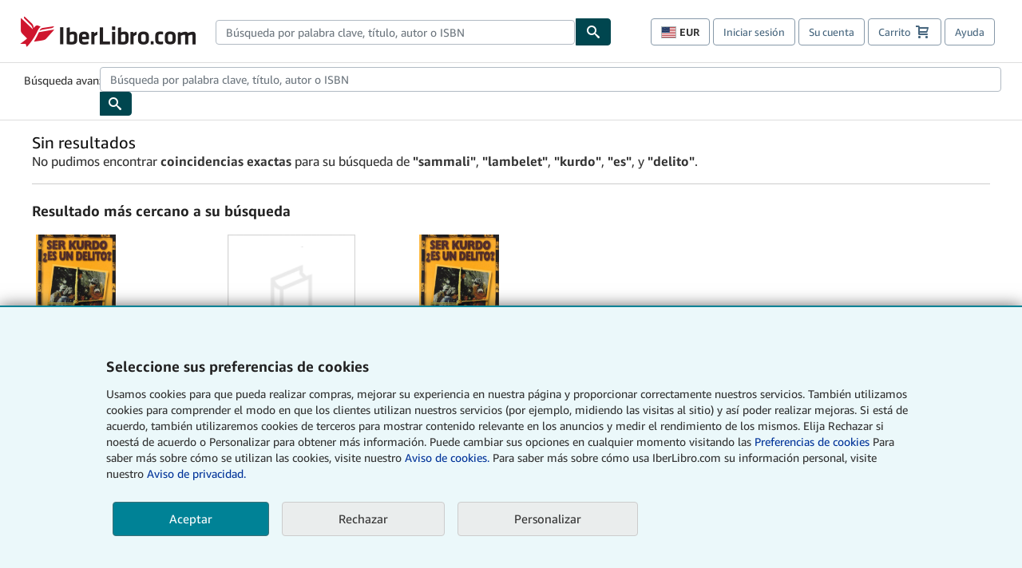

--- FILE ---
content_type: text/html;charset=ISO-8859-1
request_url: https://www.iberlibro.com/buscar-libro/titulo/kurdo-%BFes-delito/autor/sammali-lambelet/firmado/
body_size: 18068
content:


    


<!DOCTYPE html>



<html  class="mobile"  lang="es" dir="ltr" >
<head>
      
    
   
      
  <script >
    window["abebooks"] = window["abebooks"] || {};
    window["abeDomain"] = "https://www.iberlibro.com";
    window["abeCDN"] = "//assets.prod.abebookscdn.com";
    window["abeLang"] = {locale: "es", lang: "es"};     window["basketAction"] = "d";     window["basketCount"] = "";         window["responsiveConf"] = {isResponsive: true, isStaticPage: false, host: "www.iberlibro.com", url: "http://www.iberlibro.com" + window.location.pathname};     window["timerPix"] = {       layout: "r",
      isMobile: "false",
      template: "SearchNoResults"
    }
  </script>

          

  <meta http-equiv="X-UA-Compatible" content="IE=edge,chrome=1"/>

  
     <script defer data-test-id="script-react" src="//assets.prod.abebookscdn.com/cdn/es/scripts/vendor/react18.bundle-8d00f21452.js"></script> <script  data-test-id="script-utils" src="//assets.prod.abebookscdn.com/cdn/es/scripts/combined/global-utils-34978c2d62.js" ></script> <script defer data-test-id="script-analytics" src="//assets.prod.abebookscdn.com/cdn/es/scripts/digitaldata/analytics-c1d3ad1b5d.js" ></script> <script defer data-test-id="script-csa" src="//assets.prod.abebookscdn.com/cdn/es/scripts/combined/csa-init-22969366b8.js" ></script> <script defer data-test-id="script-base" src="//assets.prod.abebookscdn.com/cdn/es/scripts/combined/global-base.v2-aeeab05675.js" ></script> <script defer data-test-id="script-toggle" src="//assets.prod.abebookscdn.com/cdn/es/scripts/sitenavtoggle-3061379d91.js" ></script> <script defer data-test-id="script-ie" src="//assets.prod.abebookscdn.com/cdn/es/scripts/vendor/ie-polyfill.bundle-59bcc8a001.js" ></script> <script defer data-test-id="script-search-suggest" src="//assets.prod.abebookscdn.com/cdn/es/scripts/components/searchautosuggest-eba45e873a.js" charset="UTF-8" ></script> <script defer data-test-id="script-eventbus" src="//assets.prod.abebookscdn.com/cdn/es/scripts/components/eventbus-652c0b758f.js" charset="UTF-8" ></script> <script defer data-test-id="script-bootstrap-native" src="//assets.prod.abebookscdn.com/cdn/es/scripts/bootstrap.native-8472ac070b.js" charset="UTF-8" ></script> <script defer data-test-id="script-change-currency-modal" src="//assets.prod.abebookscdn.com/cdn/es/scripts/components/changecurrencymodalv2-c4155a7a98.js" charset="UTF-8" ></script> <script defer data-test-id="script-consent" src="//assets.prod.abebookscdn.com/cdn/es/scripts/components/cookieconsentV2-75777d6009.js" charset="UTF-8" ></script>  <style data-test-id="global-css-inline"> hr{display:block;border:0;border-top:1px solid #ccc;padding:0}abbr,address,article,aside,audio,b,blockquote,body,body div,caption,cite,code,dd,del,details,dfn,dl,dt,em,fieldset,figure,footer,form,h1,h2,h3,h4,h5,h6,header,html,i,iframe,img,ins,kbd,label,legend,li,mark,menu,nav,object,ol,p,pre,q,samp,section,small,span,strong,sub,summary,sup,time,ul,var,video{margin:0;padding:0;border:0;vertical-align:baseline}article,aside,details,figure,footer,header,nav,section,summary{display:block}a{margin:0;padding:0;vertical-align:baseline;background:0 0;text-decoration:none}blockquote,q{quotes:none}blockquote:after,blockquote:before,q{margin-bottom:25px}q:after,q:before{content:""}html.mobile{-webkit-text-size-adjust:100%;-ms-text-size-adjust:100%}embed,img,object{max-width:100%}button,input,select,textarea{margin:0}input[type=number]::-webkit-inner-spin-button,input[type=number]::-webkit-outer-spin-button{-webkit-appearance:none;margin:0}input[type=number]{-moz-appearance:textfield}@font-face{font-family:"Amazon Ember";font-display:swap;font-style:normal;font-weight:400;src:url(//assets.prod.abebookscdn.com/cdn/shared/fonts/ember/AmazonEmber_W_Rg.woff2) format("woff2"),url(//assets.prod.abebookscdn.com/cdn/shared/fonts/ember/AmazonEmber_W_Rg.woff) format("woff")}@font-face{font-family:"Amazon Ember";font-display:swap;font-style:normal;font-weight:700;src:url(//assets.prod.abebookscdn.com/cdn/shared/fonts/ember/AmazonEmber_W_Bd.woff2) format("woff2"),url(//assets.prod.abebookscdn.com/cdn/shared/fonts/ember/AmazonEmber_W_Bd.woff) format("woff")}@font-face{font-family:"Amazon Ember";font-display:swap;font-style:italic;font-weight:400;src:url(//assets.prod.abebookscdn.com/cdn/shared/fonts/ember/AmazonEmber_W_RgIt.woff2) format("woff2"),url(//assets.prod.abebookscdn.com/cdn/shared/fonts/ember/AmazonEmber_W_RgIt.woff) format("woff")}@font-face{font-family:"Bookerly Regular";font-display:swap;font-style:normal;font-weight:400;src:url(//assets.prod.abebookscdn.com/cdn/shared/fonts/ember/BookerlyLCD_W_Rg.woff2) format("woff2"),url(//assets.prod.abebookscdn.com/cdn/shared/fonts/ember/BookerlyLCD_W_Rg.woff) format("woff")}body{background:#efefef;color:#333!important;font-family:"Amazon Ember","Helvetica Neue",Helvetica,Arial,sans-serif;font-size:14px;line-height:1.428;letter-spacing:0;word-spacing:0;margin:0;padding:0;-webkit-text-size-adjust:100%}#a-page,#main-1{background:#fff}input{font-family:inherit}a:visited{color:#74008c}a:link{color:#039}a:hover{color:#039;text-decoration:underline}a:active{color:#c7002c}a.linkLike{cursor:pointer;color:#039}ol,ul{margin-top:0;margin-bottom:10px;padding-left:10px}ol ol,ol ul,ul ol,ul ul{margin-bottom:0}ol{list-style:decimal;margin-left:10px;padding-left:10px}li{margin-bottom:5px}p{line-height:1.45em;margin:0 0 1em}textarea{background:#fff}ol a,ul a{text-decoration:none}img{border:0}.h1,.h2,.h3,.h4,.h5,.h6,h1,h2,h3,h4,h5,h6{font-family:"Amazon Ember","Helvetica Neue",Helvetica,Arial,sans-serif;font-weight:700;line-height:1.25;color:inherit;margin-top:15px;margin-bottom:10px}.h1 .small,.h1 small,.h2 .small,.h2 small,.h3 .small,.h3 small,.h4 .small,.h4 small,.h5 .small,.h5 small,.h6 .small,.h6 small,h1 .small,h1 small,h2 .small,h2 small,h3 .small,h3 small,h4 .small,h4 small,h5 .small,h5 small,h6 .small,h6 small{font-weight:400;line-height:1;color:#697576}h1{color:#111;font-family:"Bookerly Regular","Helvetica Neue",Helvetica,Arial,sans-serif;font-size:20px;line-height:1.25;font-weight:400}h2{color:#222;font-size:18px;line-height:1.25;padding-bottom:4px}h3{color:#333;font-size:14px;margin-bottom:8px;margin-top:5px}h4{color:#333;font-size:14px;margin-bottom:8px;margin-top:8px}h5,h6{margin-bottom:5px;margin-top:5px}.h1 .small,.h1 small,.h2 .small,.h2 small,.h3 .small,.h3 small,h1 .small,h1 small,h2 .small,h2 small,h3 .small,h3 small{font-size:85%}.h4 .small,.h4 small,.h5 .small,.h5 small,.h6 .small,.h6 small,h4 .small,h4 small,h5 .small,h5 small,h6 .small,h6 small{font-size:75%}#logo{background-repeat:no-repeat;display:block;float:left;height:40px;overflow:hidden;white-space:nowrap;width:250px}.locale-com #logo{background-image:url(/cdn/shared/images/common/logos/abebooks-logo-com.png)}.locale-uk #logo{background-image:url(/cdn/shared/images/common/logos/abebooks-logo-uk.png)}.locale-de #logo{background-image:url(/cdn/shared/images/common/logos/abebooks-logo-de.png)}.locale-fr #logo{background-image:url(/cdn/shared/images/common/logos/abebooks-logo-fr.png)}.locale-it #logo{background-image:url(/cdn/shared/images/common/logos/abebooks-logo-it.png)}.locale-es #logo{background-image:url(/cdn/shared/images/common/logos/abebooks-logo-es.png)}.locale-zvab #logo{background-image:url(/cdn/shared/images/common/logos/zvab-logo.png)}@media screen and (max-width:875px){#logo{background-size:auto 28px;height:32px;max-width:320px;width:164px}}.cf:after,.cf:before,.clearfix:after,.clearfix:before{content:"";display:table}.cf:after,.clearfix:after{clear:both}.cf,.clearfix{zoom:1}.hidden{display:none!important;visibility:hidden!important}.invisible{visibility:hidden}.hide{display:none}.show{display:block!important}.pull-right,.right{float:right!important}.left,.pull-left{float:left!important}.block{display:block!important}.inline{display:inline!important}.inline-block{display:inline-block!important}.center-block{display:block;margin-left:auto;margin-right:auto}.clear-all{clear:both}.visible-xs-block{display:none!important}#container,#wrapper{position:relative;margin:0 auto}#container{background:#fff}.lg-centered{max-width:700px;margin:0 auto}.liquid-left,.liquid-right{display:flex;flex-flow:row}.liquid-fluid-col,.liquid-fluid-col-clean,.liquid-fluid-col-min{flex:1}.liquid-left .liquid-static-col{float:left}.liquid-left .liquid-fluid-col{border-left:1px solid #c1c1c1;box-shadow:inset 4px 0 5px -5px #c1c1c1}.liquid-right .liquid-static-col{float:right}.liquid-right .liquid-fluid-col{border-right:1px solid #c1c1c1;box-shadow:inset -4px 0 5px -5px #c1c1c1}.liquid-static-col{word-wrap:break-word}.liquid-fluid-col,.liquid-fluid-col-clean,.liquid-fluid-col-min{width:auto;overflow:hidden}.liquid-fluid-col,.liquid-fluid-col-clean{padding-left:20px;padding-right:20px}@media screen and (max-width:768px){.liquid-left,.liquid-right{display:block}.liquid-static-col{float:none!important;width:inherit!important}.liquid-fluid-col{overflow:visible!important;border:none!important;box-shadow:none!important}}#abe-header{background:none repeat scroll 0 0 #fff;padding:2px 0 0}.top-nav{padding:16px 5px}.top-nav .wrapper{max-width:1240px;margin:0 auto}.abenav-belt{display:flex;align-items:center}.abenav-belt-left{flex:none}.abenav-belt-fill{flex:auto}.abenav-belt-right{flex:none}ul#account-nav,ul#global-nav-links{list-style:none;margin:0;padding:0 10px}ul#account-nav li,ul#global-nav-links li{display:inline-block;margin:0}#account-nav{margin-right:0;text-align:right}#account-nav a,#account-nav button{border:1px solid #8799a9;background:0 0;font-family:inherit;border-radius:4px;color:#47667e;font-size:13px;font-weight:400;margin-right:4px;padding:8px 12px;position:relative;text-decoration:none;cursor:pointer;line-height:normal}#account-nav a:hover,#account-nav button:hover{border-color:#3d464e}#abe_prefs.loading{visibility:hidden}#abe_prefs.loaded #abe_prefs_curr,#abe_prefs.loaded #abe_prefs_shipdest{visibility:visible}#abe_prefs #abe_prefs_curr,#abe_prefs #abe_prefs_shipdest{visibility:hidden;display:inline-block}#abe_prefs #abe_prefs_curr{min-width:3.25ch;text-align:right;font-weight:700;color:#333}#abe_prefs #abe_prefs_shipdest{background-size:cover;background-position:50%;position:relative;display:inline-block;border:1px solid #aab7b8;margin:-1;box-sizing:content-box;width:1.333333em;line-height:1em}#abe_prefs #abe_prefs_shipdest::before{content:"\00A0"}#main{padding:0 10px 25px}.sr-only{position:absolute;width:1px;height:1px;margin:-1px;padding:0;overflow:hidden;clip:rect(0,0,0,0);border:0}#basket{padding-right:10px;position:relative;white-space:nowrap}#basket>.basket-icon{background-image:url(/cdn/shared/images/header/abe-sprite.png);background-position:-5px -223px;padding:1px 10px;margin-left:2px}@media not all,(min-resolution:192dpi){#basket>.basket-icon{background-image:url(/cdn/shared/images/header/basket.png);background-position:center center;background-repeat:no-repeat}}.bs-count{color:#fff;background-color:#c7002c;border-radius:4px;font-size:11px;position:absolute;top:-12px;right:-2px;display:inline-block;min-width:19px;line-height:1;vertical-align:middle;text-align:center;white-space:nowrap;padding:4px;box-shadow:1px 1px 3px rgba(1,1,1,.38);box-sizing:border-box}#main-navigation{border-bottom:1px solid #ddd;border-top:1px solid #ddd}#main-navigation .nav-wrapper{margin:0 auto;max-width:1240px}#global-nav-links{display:flex;justify-content:space-between;padding:0 10px}#global-nav-links a,#global-nav-links li{flex:none;font-size:14px;font-weight:500;color:#333;padding:12px 0 8px 0;text-decoration:none;margin-bottom:3px}#global-nav-links a:hover,#global-nav-links li:hover{color:#333;box-shadow:0 4px 0 #595959;transition:.25s ease-in-out}.mobile-close{border:medium none;cursor:pointer;font-size:12px;font-weight:400!important;padding:10px;text-align:center;text-transform:uppercase}#mobile-menu{display:none;background:0 0;border:none;height:30px;margin:5px 0 0 5px;padding:0 8px 0 5px;clear:left;cursor:pointer;float:left;color:inherit}#mobile-menu .icon-bar{background-color:#333;display:block;width:16px;height:2px;position:relative;top:8px;left:2px}#mobile-menu .icon-bar+.icon-bar{margin-top:2px}#mobile-menu .toggle-text{font-size:14px;padding:7px 8px 7px 22px;position:relative;top:-5px}.wrapper{width:100%;max-width:1240px;margin:0 auto}.abe-content{background-color:#fff;overflow:auto;width:100%;min-width:320px;max-width:1240px;margin:0 auto;-webkit-font-smoothing:antialiased;-moz-osx-font-smoothing:grayscale}#wrapper{background-color:#fff;width:100%;position:relative;margin:0 auto}#pageHeader{margin-bottom:16px}#pageHeader>h1{padding-left:10px!important}@media screen and (max-width:875px){.abenav-slideout{height:0;overflow:hidden}.abenav-slideout.toggled-on{border-bottom:1px solid #ddd;position:relative;z-index:999;height:auto}.top-nav{padding:10px 5px}#global-nav-links{flex-direction:column}.mobile-close{cursor:pointer}#abe-header .hidden-xs{display:none!important}#abe-header .visible-xs-block{display:block!important}#nav-mobile-search{display:inline!important}#abe-header{padding-top:0}#global-nav-links>a,#global-nav-links>li{padding:8px}#abe_prefs{font-size:12px!important;margin-right:3px;padding:6px!important;float:left;width:auto;border:none!important}#account-nav{font-size:12px;height:35px;display:block;padding:0;position:absolute;right:0;top:0;margin:16px 8px 0 0}#account-nav a{font-size:12px!important;margin-right:3px;padding:4px 8px!important;float:left;width:auto}#account-nav #basket{padding-right:2px;padding-left:4px!important}#account-nav #basket .deftext{display:none;padding-left:1px}#main-navigation{background-color:#fafafa;padding-right:6px}#main-navigation .nav-wrapper{background-color:#fafafa;margin-top:4px}#main-navigation a:hover{background-color:#eaeded;text-decoration:none;box-shadow:none}.to-top{background:rgba(0,0,0,0) url(/cdn/shared/images/header/to-top-arrow.png) no-repeat scroll center top;color:#333;display:block;font-size:10px;padding:17px 0 10px;text-align:center;text-transform:uppercase}.nav-bar{clear:both}#mobile-menu{display:block}ul#account-nav{margin:16px 8px 0 0}}@media (max-width:767px){.mobile #abe-header .hidden-xs{display:none!important}}@media (width > 875px){.locale-com #account-nav,.locale-uk #account-nav{min-width:350px}.locale-com #account-nav.--shopping-prefs,.locale-uk #account-nav.--shopping-prefs{min-width:430px}.locale-de #account-nav,.locale-zvab #account-nav{min-width:375px}.locale-de #account-nav.--shopping-prefs,.locale-zvab #account-nav.--shopping-prefs{min-width:455px}.locale-es #account-nav{min-width:379px}.locale-es #account-nav.--shopping-prefs{min-width:459px}.locale-it #account-nav{min-width:359px}.locale-it #account-nav.--shopping-prefs{min-width:439px}.locale-fr #account-nav{min-width:415px}.locale-fr #account-nav.--shopping-prefs{min-width:495px}}#header-searchbox-form{margin:0}.gnav-searchbox{padding:5px 40px 5px 0}.gnav-searchbox .gnav-searchbox-right{align-items:center;display:flex;float:right;width:auto}.gnav-searchbox .gnav-searchbox-left{align-items:center;display:flex;position:relative}.gnav-searchbox .gnav-searchbox-label{font-weight:400;margin-bottom:0}.gnav-searchbox .gnav-searchbox-field{flex:1;position:relative}.gnav-searchbox .gnav-searchbox-button{background:url(/cdn/shared/images/header/search.png) no-repeat center #00464f;border:1px solid #00464f;border-top-right-radius:4px;border-bottom-right-radius:4px;color:#fff;cursor:pointer;font-size:14px;height:34px;vertical-align:middle;width:44px}.gnav-searchbox .gnav-searchbox-button span{display:none}.gnav-searchbox .gnav-searchbox-options{border:1px solid #999;border-radius:4px;font-size:13px;height:34px;margin-right:3px}.gnav-searchbox .gnav-searchbox-input{border:1px solid #999;border-radius:4px 0 0 4px;box-sizing:border-box;height:34px;font-size:13px;font-family:inherit;padding:6px 35px 6px 12px;width:100%}.gnav-searchbox .gnav-searchbox-input[type=search]::-ms-clear{display:none}.gnav-searchbox .gnav-searchbox-input[type=search]::-webkit-search-cancel-button,.gnav-searchbox .gnav-searchbox-input[type=search]::-webkit-search-decoration,.gnav-searchbox .gnav-searchbox-input[type=search]::-webkit-search-results-button,.gnav-searchbox .gnav-searchbox-input[type=search]::-webkit-search-results-decoration{display:none}.gnav-searchbox .gnav-searchbox-advanced{font-weight:400;margin-left:10px;text-decoration:none}.gnav-searchbox-container-m{float:right;width:calc(100% - 100px)}.gnav-searchbox-m{padding:5px;display:flex;position:relative}.gnav-searchbox-m .gnav-searchbox-left-m{flex:1 0}.gnav-searchbox-m .gnav-searchbox-right-m{flex:0 0}.gnav-searchbox-m .gnav-searchbox-input-m{border:1px solid #999;border-radius:4px 0 0 4px;box-sizing:border-box;height:30px;font-size:13px;padding:6px 19px 6px 8px;width:100%}.gnav-searchbox-m .gnav-searchbox-input-m[type=search]::-ms-clear{display:none}.gnav-searchbox-m .gnav-searchbox-input-m[type=search]::-webkit-search-cancel-button,.gnav-searchbox-m .gnav-searchbox-input-m[type=search]::-webkit-search-decoration,.gnav-searchbox-m .gnav-searchbox-input-m[type=search]::-webkit-search-results-button,.gnav-searchbox-m .gnav-searchbox-input-m[type=search]::-webkit-search-results-decoration{display:none}.gnav-searchbox-m .gnav-searchbox-button-m{background:url(/cdn/shared/images/header/search.png) no-repeat 10px 6px #00464f;border:1px solid #00464f;border-top-right-radius:4px;border-bottom-right-radius:4px;font-size:13px;color:#fff;cursor:pointer;height:30px;vertical-align:middle;width:40px}.gnav-searchbox-m .gnav-searchbox-button-m span{display:none}.far{font-weight:900;-moz-osx-font-smoothing:grayscale;-webkit-font-smoothing:antialiased;display:inline-block;font-style:normal;font-variant:normal;text-rendering:auto;line-height:1}.fa-times:before{content:"\2715"}@media (width <= 875px){#header-searchbox-form{display:none}}@media (width > 875px){.gnav-searchbox-container-m{display:none}}.nst-component .nst-content{box-sizing:border-box;overflow:hidden;-webkit-transition:max-height ease-out .2s;transition:max-height ease-out .2s;padding-top:0;padding-bottom:0}.nst-component .nst-content>.s-toggle{-webkit-transition:-webkit-transform .2s;transition:-webkit-transform .2s;transition:transform .2s;transition:transform .2s,-webkit-transform .2s}.nst-component.nst-is-expanding .nst-content{-webkit-transform:translateY(-10px);transform:translateY(-10px)}.nst-component.nst-is-expanding .nst-content>.s-toggle{-webkit-transform:translateY(10px);transform:translateY(10px)}.nst-component.nst-is-expanded .nst-content>.s-toggle{-webkit-transition:none;transition:none}.nst-component.nst-is-collapsing .nst-content>.s-toggle{-webkit-transform:translateY(-10px);transform:translateY(-10px)}.nst-component.nst-is-collapsed .nst-content{display:none}.nst-fix-safari-bug{-webkit-transition:none!important;transition:none!important}#breadcrumbs{margin:12px 0 16px}#breadcrumb-trail>a,.breadcrumb{white-space:nowrap;overflow:hidden;text-overflow:ellipsis;vertical-align:middle;display:inline-block;font-size:.875rem}.breadcrumb+.breadcrumb:before{content:"";background-image:url("data:image/svg+xml,%3csvg width='6' height='10' xmlns='http://www.w3.org/2000/svg'%3e%3cpath d='M1 9l4-4-4-4' stroke='%23B1BAC3' stroke-width='2' fill='none' fill-rule='evenodd' stroke-linecap='round' stroke-linejoin='round'/%3e%3c/svg%3e");background-position:center center;background-repeat:no-repeat;width:24px;height:10px;display:inline-block}.breadcrumb-long{max-width:500px}@media screen and (max-width:1100px){.breadcrumb-long{max-width:400px}}@media screen and (max-width:980px){.breadcrumb-long{max-width:250px}}@media screen and (max-width:920px){.breadcrumb-long{max-width:225px}}@media screen and (max-width:880px){.breadcrumb-long{max-width:200px}}@media screen and (max-width:845px){.breadcrumb-long{max-width:175px}}@media screen and (max-width:810px){.breadcrumb-long{max-width:155px}}@media screen and (max-width:767px){.breadcrumb-long{max-width:290px}}@media screen and (max-width:650px){.breadcrumb-long{max-width:185px}}@media screen and (max-width:495px){.breadcrumb-long{max-width:90px}}.breadcrumb-short{max-width:145px}@media screen and (max-width:810px){.breadcrumb-short{max-width:135px}}@media screen and (max-width:767px){.breadcrumb-short{max-width:145px}}@media screen and (max-width:650px){.breadcrumb-short{max-width:95px}}@media screen and (max-width:495px){.breadcrumb-short{max-width:48px}}iframe.breadcrumbs{height:57px}.skip-link{position:absolute;z-index:-1000;border:5px solid #fff}.skip-link:active,.skip-link:focus{background-color:#fff;margin-top:10px;margin-left:10px;z-index:1000;text-decoration:underline}.abe-auto-suggest-container{position:relative;width:100%}.abe-auto-suggest-container .react-autosuggest__container{position:relative}.abe-auto-suggest-container .react-autosuggest__input{display:block;width:100%;height:34px;padding:6px 28px 6px 12px;font-size:14px;line-height:1.42857;color:#555;background-color:#fff;background-image:none;border:1px solid #ccc;border-radius:4px;-webkit-box-shadow:inset 0 1px 1px rgba(0,0,0,.075);box-shadow:inset 0 1px 1px rgba(0,0,0,.075);-webkit-transition:border-color ease-in-out .15s,box-shadow ease-in-out .15s;-o-transition:border-color ease-in-out .15s,box-shadow ease-in-out .15s;transition:border-color ease-in-out .15s,box-shadow ease-in-out .15s}.abe-auto-suggest-container .react-autosuggest__input:focus{outline:2px solid #0085b3}.abe-auto-suggest-container .react-autosuggest__input::-moz-placeholder{color:#999;opacity:1}.abe-auto-suggest-container .react-autosuggest__input:-ms-input-placeholder{color:#999}.abe-auto-suggest-container .react-autosuggest__input::-webkit-input-placeholder{color:#999}.abe-auto-suggest-container .react-autosuggest__input::-ms-clear{display:none}.abe-auto-suggest-container .react-autosuggest__input::-webkit-search-cancel-button{display:none}.abe-auto-suggest-container .react-autosuggest__input--open{border-bottom-left-radius:0;border-bottom-right-radius:0}.abe-auto-suggest-container .react-autosuggest__input[disabled]{background-color:#eee}.abe-auto-suggest-container .react-autosuggest__suggestions-container{display:none}.abe-auto-suggest-container .react-autosuggest__suggestions-container--open{display:block;position:absolute;width:100%;border:1px solid #ccc;background-color:#fff;border-bottom-left-radius:4px;border-bottom-right-radius:4px;max-height:400px;overflow-y:auto;z-index:10000}.abe-auto-suggest-container .react-autosuggest__suggestions-list{margin:0;padding:0;list-style-type:none}.abe-auto-suggest-container .react-autosuggest__suggestion{cursor:pointer;font-size:15px;margin-bottom:0;padding:5px 0 10px 10px}.abe-auto-suggest-container .react-autosuggest__suggestion--highlighted{background-color:#eaeded}.abe-auto-suggest-container .react-autosuggest__clear{color:#555;cursor:pointer;font-size:15px;border:0;background:0 0;padding:8px;position:absolute}@media screen and (width > 875px){.abe-auto-suggest-container .react-autosuggest__clear{right:5px;top:0}}@media screen and (width <= 875px){.abe-auto-suggest-container .react-autosuggest__clear{right:0;top:-1px}}.close{float:right;font-size:21px;font-weight:700;line-height:1;color:#000;text-shadow:0 1px 0 #fff;opacity:.2}.close:focus,.close:hover{color:#000;text-decoration:none;cursor:pointer;opacity:.5}button.close{padding:0;cursor:pointer;background:0 0;border:0;-webkit-appearance:none}body.modal-open{overflow:hidden}.modal-backdrop{position:fixed;top:0;right:0;bottom:0;left:0;z-index:1040;background-color:#000;opacity:.5}.change-shopping-preferences-modal{display:none;overflow:auto;overflow-y:scroll;position:fixed;top:0;right:0;bottom:0;left:0;z-index:1050;-webkit-overflow-scrolling:touch;outline:0;padding:10px}.change-shopping-preferences-modal.show{display:block}.change-shopping-preferences-modal .modal-dialog{position:relative;width:auto;margin:10px;max-width:600px}.change-shopping-preferences-modal .modal-content{background-color:#fff;border-radius:6px;-webkit-box-shadow:0 3px 9px rgba(0,0,0,.5);box-shadow:0 3px 9px rgba(0,0,0,.5);background-clip:padding-box;outline:0;top:100px;position:static;display:flex;flex-direction:column;max-height:calc(100vh - 60px)}@media (max-width:767px){.change-shopping-preferences-modal .modal-content{border:none;border-radius:2px}}.change-shopping-preferences-modal .modal-header{padding:15px;border-bottom:1px solid #e5e5e5;min-height:16.428571429px;flex:0 0 auto}.change-shopping-preferences-modal .modal-header .close{margin-top:-2px}.change-shopping-preferences-modal .modal-title{margin:0;line-height:1.428571429}.change-shopping-preferences-modal .modal-body{position:relative;padding:15px;flex:1;overflow:auto}@media (min-width:768px){.change-shopping-preferences-modal .modal-dialog{width:600px;margin:30px auto}.change-shopping-preferences-modal .modal-content{-webkit-box-shadow:0 5px 15px rgba(0,0,0,.5);box-shadow:0 5px 15px rgba(0,0,0,.5)}}.change-shopping-preferences-modal .description{color:#333;font-size:1em;margin-bottom:8px}.change-shopping-preferences-modal .currency-help-link{color:#039}.change-shopping-preferences-modal .form-group{visibility:hidden;padding-inline:8px;display:flex;flex-flow:column nowrap;gap:8px}.change-shopping-preferences-modal .form-group label{font-weight:400}.change-shopping-preferences-modal .form-group .--hidden{display:none}.change-shopping-preferences-modal .selector-container .currency-selector,.change-shopping-preferences-modal .selector-container .shipping-destination-selector{cursor:pointer}.change-shopping-preferences-modal .non-supported-currency-warning{background-color:#efefef;display:inline-flex;align-items:start;padding:16px;border:1px solid #b1bac3;border-radius:4px;margin-bottom:16px}.change-shopping-preferences-modal .non-supported-currency-warning .currency-message-icon{width:24px;height:24px;margin-right:16px;flex:0 0 auto}.change-shopping-preferences-modal .non-supported-currency-warning .currency-warning-text{margin:0}.change-shopping-preferences-modal .disclaimer{font-size:.875em;display:inline-flex;gap:8px;align-items:start;margin-bottom:8px}.change-shopping-preferences-modal .disclaimer .disclaimer-text{margin:0}.change-shopping-preferences-modal .disclaimer .disclaimer-icon{display:none;background-repeat:no-repeat;width:16px;height:16px;margin-top:2px;flex:0 0 auto}.change-shopping-preferences-modal .modal-body-overlay{visibility:visible;position:absolute;inset:16px 8px;background:#f1f1f1;border-radius:4px;display:flex;flex-flow:column nowrap;justify-content:center;align-items:center}.change-shopping-preferences-modal .modal-body-overlay .modal-loading-status{display:flex;flex-flow:row nowrap;align-items:center;gap:8px}@media (min-width:480px){.change-shopping-preferences-modal .disclaimer,.change-shopping-preferences-modal .selector-container{margin-inline-end:32px}}@media (min-width:480px){.change-shopping-preferences-modal .selector-container{max-width:380px}}.change-shopping-preferences-modal #shopping-preferences-error-alert{display:none;margin:0 0 16px 0}.change-shopping-preferences-modal #shopping-preferences-overlay-saved-message,.change-shopping-preferences-modal #shopping-preferences-overlay-saving-message{display:none;margin:0}.change-shopping-preferences-modal #shopping-preferences-overlay-initializing-message{display:block;margin:0}.change-shopping-preferences-modal #shopping-preferences-overlay-loading-icon,.change-shopping-preferences-modal #shopping-preferences-overlay-saved-icon{width:24px}.change-shopping-preferences-modal #shopping-preferences-overlay-saved-icon{display:none}.change-shopping-preferences-modal .modal-btn{font-family:"Amazon Ember","Helvetica Neue",Helvetica,Arial,sans-serif;font-size:1rem;font-weight:400;line-height:1.5rem;text-align:inherit;appearance:none;margin-block:0;margin-inline:0;cursor:pointer;display:inline-flex;flex-direction:row;align-items:center;justify-content:center;box-sizing:border-box;outline:0;height:40px;padding:0 16px;transition:color .1s ease 0s,background-color .1s ease 0s,border-color .1s ease 0s;border-radius:22px;white-space:nowrap;position:relative;z-index:0}.change-shopping-preferences-modal .modal-btn:focus{outline-offset:2px;outline:2px solid #008296}.change-shopping-preferences-modal .modal-btn{font-size:1em;border-radius:4px;width:120px;height:36px}.change-shopping-preferences-modal .cancel-btn{border:1px solid #c9d4d7}.change-shopping-preferences-modal .cancel-btn:active,.change-shopping-preferences-modal .cancel-btn:hover{background-color:#b1bac3}.change-shopping-preferences-modal .save-btn{margin-left:8px;color:#fff;background-color:#008296;border:0}.change-shopping-preferences-modal .save-btn:active,.change-shopping-preferences-modal .save-btn:hover{background-color:#004f6c}.change-shopping-preferences-modal .modal-footer{padding:15px;text-align:right;border-top:1px solid #e5e5e5;flex:0 0 auto}.change-shopping-preferences-modal .modal-footer:after,.change-shopping-preferences-modal .modal-footer:before{content:" ";display:table}.change-shopping-preferences-modal .modal-footer:after{clear:both}.change-shopping-preferences-modal .modal-footer .btn+.btn{margin-bottom:0;margin-left:5px}.change-shopping-preferences-modal .modal-footer .btn-group .btn+.btn{margin-left:-1px}.change-shopping-preferences-modal .modal-footer .btn-block+.btn-block{margin-left:0}.change-shopping-preferences-modal.--error .modal-body-overlay,.change-shopping-preferences-modal.--initialized .modal-body-overlay{visibility:hidden}.change-shopping-preferences-modal.--error .form-group,.change-shopping-preferences-modal.--initialized .form-group{visibility:visible}.change-shopping-preferences-modal.--saved .modal-body-overlay,.change-shopping-preferences-modal.--saving .modal-body-overlay{visibility:visible}.change-shopping-preferences-modal.--saved .form-group,.change-shopping-preferences-modal.--saving .form-group{visibility:hidden}.change-shopping-preferences-modal.--saved #shopping-preferences-overlay-loading-icon,.change-shopping-preferences-modal.--saving #shopping-preferences-overlay-loading-icon{display:none}.change-shopping-preferences-modal.--error #shopping-preferences-overlay-initializing-message,.change-shopping-preferences-modal.--initialized #shopping-preferences-overlay-initializing-message,.change-shopping-preferences-modal.--saved #shopping-preferences-overlay-initializing-message,.change-shopping-preferences-modal.--saving #shopping-preferences-overlay-initializing-message{display:none}.change-shopping-preferences-modal.--error #shopping-preferences-error-alert{display:block}.change-shopping-preferences-modal.--saving #shopping-preferences-overlay-loading-icon,.change-shopping-preferences-modal.--saving #shopping-preferences-overlay-saving-message{display:block}.change-shopping-preferences-modal.--saving .modal-footer button,.change-shopping-preferences-modal.--saving .modal-header button{pointer-events:none}.change-shopping-preferences-modal.--saving .modal-footer button{opacity:.5}.change-shopping-preferences-modal.--saved #shopping-preferences-overlay-saved-icon,.change-shopping-preferences-modal.--saved #shopping-preferences-overlay-saved-message{display:block}.change-shopping-preferences-modal.--saved .modal-footer .save-btn{pointer-events:none;opacity:.5}.shopping-preferences-modal-trigger{padding:0;cursor:pointer;border-top:0;border-left:0;border-right:0}.shopping-preferences-modal-trigger.mrdn-link-tertiary{border-color:unset}#shopping-preferences-non-supported-currency-optgroup.--disabled{display:none}#shopping-preferences-non-supported-currency-optgroup.--disabled option{display:none}.form-control{display:block;width:100%;padding:6px 12px;font-size:14px;line-height:1.428571429;color:rgb(85.425,85.425,85.425);background-color:#fff;background-image:none;border:1px solid #ccc;border-radius:4px;transition:border-color ease-in-out .15s,box-shadow ease-in-out .15s;height:34px}.form-control:focus{outline:2px solid #0085b3}.form-control{-webkit-box-shadow:inset 0 1px 1px rgba(0,0,0,.075);box-shadow:inset 0 1px 1px rgba(0,0,0,.075)}.form-control::-moz-placeholder{color:#999;opacity:1}.form-control:-ms-input-placeholder{color:#999}.form-control::-webkit-input-placeholder{color:#999}.form-control[disabled],.form-control[readonly],fieldset[disabled] .form-control{cursor:not-allowed;background-color:rgb(238.425,238.425,238.425);opacity:1}.deprecation{background-color:#ffb952;font-size:16px;padding:16px 0}.deprecation>.wrapper{padding-left:62px;background:url(/cdn/shared/images/Shared/css/ie11.svg) top left no-repeat}.deprecation>.wrapper>p{margin:0}.deprecation>.wrapper>p>span{display:block}@media screen and (max-width:875px){.deprecation{padding:12px 10px;font-size:14px}.deprecation>.wrapper{background-size:37px 40px;padding-left:50px}.deprecation>.wrapper>p>span{display:inline}}#notifications{position:fixed;width:320px;bottom:10px;right:10px;z-index:9999999}.msg-body,.msg-title{padding-left:42px;position:relative}.msg-title{font-weight:500;position:relative}.msg-title>p{overflow:hidden;text-overflow:ellipsis;white-space:nowrap;max-width:230px;margin:0;padding-top:10px;padding-bottom:10px}.msg-title+.msg-body-leg>div,.msg-title+.msg-body>div{margin-top:-10px}.msg-body,.msg-body-leg{overflow:hidden;padding-right:10px}.msg-body-leg>div.closed{display:none;visibility:hidden}.msg-body-leg>div.opened{display:block;visibility:visible}.msg-body>div{padding-top:10px;-webkit-transition:-webkit-transform .3s ease;-moz-transition:-moz-transform .3s ease;-ms-transition:-ms-transform .3s ease;transition:transform .3s ease;will-change:transform}.msg-body>div.opened{-webkit-transform:translate(0,0);-moz-transform:translate(0,0);-ms-transform:translate(0,0);transform:translate(0,0)}.msg-body>div.closed{position:absolute;-webkit-transform:translate(0,-100%);-moz-transform:translate(0,-100%);-ms-transform:translate(0,-100%);transform:translate(0,-100%)}.msg-body>p{margin-bottom:5px}.msg-body>p:first-child{padding-top:10px}.msg-more{font-weight:400;font-size:12px;position:absolute;right:10px;top:50%;transform:translateY(-50%);-webkit-transform:translateY(-50%);cursor:pointer}.msg-more:hover{text-decoration:none}.not-container{position:relative;font-size:13px;margin-bottom:5px;background-repeat:no-repeat;background-size:22px 22px;background-position:10px 10px;-webkit-box-shadow:0 0 10px 1px rgba(0,0,0,.2);-moz-box-shadow:0 0 10px 1px rgba(0,0,0,.2);box-shadow:0 0 10px 1px rgba(0,0,0,.2)}.not-container>p{margin:0}.level-warn{background-image:url(/cdn/shared/images/common/icons/icon_warning.png);border:1px solid #d32236;background-color:#fce8f3}.level-info{background-image:url(/cdn/shared/images/common/icons/icon_info.png);border:1px solid #388aab;background-color:#f7fcfc}#abe-gdpr{background:#f5f9fa}#abe-gdpr>div{font-size:13px;line-height:1.25;margin:0 auto;min-width:320px;max-width:1240px;text-align:left;padding:13px 40px 13px 10px;position:relative}.gdpr-close{cursor:pointer;position:absolute;line-height:1;right:10px;top:50%;transform:translateY(-50%);-webkit-transform:translateY(-50%)}#mobileBanner{left:0;position:absolute;top:-40px;font-size:20px;padding:0 10px 10px;width:98%}#mobileBanner .close{font-size:1.25em}.m-portrait{top:-65px!important;font-size:35px!important}.m-portrait .r-toggle:before{width:45px!important;height:45px!important;margin-top:5px!important}.m-portrait #mv-off:before{background-position:0 -45px}.viewport-p{margin-top:75px!important}.m-landscape{top:-50px!important;font-size:25px!important;padding:0 10px!important}.m-landscape .r-toggle:before{width:35px!important;height:35px!important}.m-landscape #mv-off:before{background-position:0 -35px}.viewport-l{margin-top:65px!important}.viewport{margin-top:55px!important}.r-toggle{display:inline-block;font-weight:700;text-decoration:none}#mv-on{color:#039!important;text-decoration:underline}#mv-none{display:none;font-size:.8em;padding-top:5px}#mobileBanner-link{font-family:Arial;font-size:1.3em;font-weight:700;text-decoration:none}.mobileBanner-message{font-family:Arial;font-size:1.3em}#mobileBanner-message-box{margin-top:3px}.mobile-nav-bg{background-color:#40505e;background:linear-gradient(to bottom,#586571,#40505e);border-bottom-color:#33373a;border-top-color:#33373a}.new-here{background:#c9d4d7;width:100%;position:absolute;padding:10px;top:0;left:0}.hero-notification{border:1px solid #b9dde1;background-color:#fafafa;position:relative}.hero-notification::before{content:" ";background-image:url(/cdn/shared/images/common/icons/icon_info.png);background-size:36px 36px;height:36px;width:36px;position:absolute;top:20px;left:20px}.hero-notification>.body{padding:20px 20px 20px 70px}footer{background-color:#f5f9fa;line-height:1.428}#footer-container{font-size:12px}#footer-container{position:relative;margin:0 auto 0 auto;max-width:1240px}#footer-container h4{font-size:14px;line-height:1.428;margin:5px 0 8px;padding:0;text-shadow:none}.footer-col{float:left;margin-right:2.5%;padding-top:5px;width:16%}#footer-abebooks-subs>ul,#footer-companies>ul,.footer-col>ul{margin:0;list-style:none;padding:0}#footer-abebooks-subs>ul>li,#footer-companies>ul>li,.footer-col>ul>li{margin:0 0 5px;list-style:none}#footer-companies-list li{display:inline-block;padding-left:5px;padding-right:5px}#footer-legal{margin:auto;max-width:880px;text-align:center;color:#555;line-height:140%;font-size:12px;padding-bottom:16px}#site-links{margin-bottom:40px;padding-left:90px}#site-links a{color:#47667e;display:block;font-size:12px;padding:5px 0}#footer-companies{margin-top:35px;text-align:center}#footer-companies a{color:#47667e;padding:0 12px}#footer-abebooks-subs{margin:10px 0 30px 0;text-align:center}#footer-abebooks-subs a{color:#47667e}#footer-abebooks-subs span{color:#555!important;font-size:12px}@media screen and (max-width:1125px){#footer-container{width:inherit}}#mobile-footer-companies{display:none}.footer-site-toggle{display:none}.desc-block{color:#8c8c8c!important;display:block;font-size:11px;padding-left:0}#footer-abebooks-subs,#footer-companies{display:block}a.to-top{color:#333;display:block;font-size:14px;padding:30px 0 10px;text-align:center;background:transparent no-repeat scroll center top url(/cdn/shared/images/header/to-top-arrow.png);background-position:50% 15px;margin:0 0 15px}@media screen and (max-width:875px){.to-top{font-size:12px}.footer-site-toggle{display:block;margin-bottom:10px;margin-top:5px;text-align:center}.footer-logo{display:none}.search-entry{clear:left}#mobile-footer{display:block!important;width:100%!important}#site-links{border:1px solid #ddd;border-radius:4px;margin-bottom:10px!important;padding-left:0!important}#site-links div{float:none;width:100%}#site-links h4{background:url(/cdn/shared/images/header/footer-toggle-down.png) right 10px top -1px no-repeat scroll transparent;border-bottom:1px solid #ddd;color:#039;font-size:12px!important;font-weight:700;margin-bottom:0!important;padding:0 5px 10px 15px!important;position:relative}#site-links h4.active{background:url(/cdn/shared/images/header/footer-toggle-up.png) right 10px top -1px no-repeat scroll transparent;border-bottom:1px solid #ddd!important;display:block}#site-links h4.last{border-bottom:none}#site-links a{border-bottom:1px solid #ddd;color:#039!important;padding:10px 15px}#site-links ul{margin-bottom:0!important}#site-links li{background:#fff;margin-bottom:0!important}#site-links ul:after,#site-links ul:before{content:"";display:table}#site-links ul:after{clear:both}#site-links ul{zoom:1}.footer-col{border-top:none}#mobile-footer-companies{display:block}#footer-about-header,#footer-help-header,#footer-sell-header,#footer-shop-header,#footer-social-header,#mobile-footer-companies-header{cursor:pointer}#footer-container{padding:0 10px 20px 10px}#footer-abebooks-subs,#footer-companies{display:none}}@media screen and (max-width:475px){#site-links li{float:none;width:auto}}*,:after,:before{-webkit-box-sizing:border-box;-moz-box-sizing:border-box;box-sizing:border-box}.btn-default{color:#333!important}.text-center{text-align:center}.price{color:#c7002c;font-weight:700} </style> <script >window["atfpayload"]="//assets.prod.abebookscdn.com/cdn/es/docs/CSS/global/base-0c37c024b2.css"</script>  <script defer data-test-id="script-shoppingpreferenceswidget" src="//assets.prod.abebookscdn.com/cdn/es/scripts/langs/shoppingpreferenceswidget-es-deab9ae167.js" charset="UTF-8"></script>  
                              <script type="text/javascript" src="//assets.prod.abebookscdn.com/cdn/es/scripts/jquery/jquery-3.6.0.min.js"></script>
                  <link rel="stylesheet" href="//assets.prod.abebookscdn.com/cdn/es/docs/CSS/legacy/abe-b6b6f3df99.css"/>
      
  
      
              <script defer src="//assets.prod.abebookscdn.com/cdn/es/scripts/components/productwidget_core-97bc6d806f.js"></script>
          <script defer src="//assets.prod.abebookscdn.com/cdn/es/scripts/components/productwidget_recommendations_srp-e758441f10.js"></script>
      
    



          <link rel="canonical" href="https://www.iberlibro.com/buscar-libro/titulo/kurdo-%BFes-delito/autor/sammali-lambelet/firmado/" data-test-id="canonical-url-link" />
  
              
        <meta name="viewport" content="initial-scale=1.0, maximum-scale=5.0, width=device-width"/>
  
  <meta charset="ISO-8859-1"/>
  <meta name="dcterms.audience" content="global"/>

      <meta name="dcterms.rightsHolder" content="1996 - 2026 AbeBooks, Inc."/>
  <meta name="format-detection" content="telephone=no"/>

  <meta name="description" content="IberLibro es un mercado online internacional de libros nuevos, antiguos, usados y descatalogados"><meta name="robots" content="noindex">

  
  
  
  

  
  




      <script >
      //<![CDATA[
              var awsDomain = 'iberlibro.com';
      var twoLetterISOCode = 'es';
      //]]>
    </script>
  
  
      <title>kurdo ¿es delito de sammali lambelet, Ejemplar firmado - Iberlibro</title>
  
  
            
    


  
  
      <link rel="stylesheet" href="//assets.prod.abebookscdn.com/cdn/es/docs/CSS/Servlets/searchnoresults-c134c632b8.css" type="text/css"
          media="all"/>
  
  
</head>
<body>


  
  
            <div id="wrapper"> <header id="abe-top" data-test-id="header" role="banner" class="locale-es"> <div id="abe-gdpr-banner"></div>  <a id="skip-main-nav-link" class="skip-link" href="#content-main" >Pasar al contenido principal</a> <div id="abe-header"> <div class="top-nav"> <div class="wrapper cf abenav-belt"> <div class="abenav-belt-left"> <a id="logo" href="/"> <span class="sr-only">IberLibro.com</span> </a> </div> <div class="abenav-belt-fill"> <form id="header-searchbox-form" method="post" action="/servlet/SearchResults" name="quickSearch_B" role="search" accept-charset="ISO-8859-1"> <input type="hidden" value="t" name="sts" /> <input type="hidden" value="on" name="searchprefs" /> <input name="ds" value="20" type="hidden" /> <fieldset class="gnav-searchbox"> <div class="gnav-searchbox-left"> <div class="gnav-searchbox-field"> <input class="gnav-searchbox-input" id="header-searchbox-input" type="text" maxlength="100" name="kn" aria-label="Buscar en IberLibro" spellcheck="false" /> <div class="search-auto-suggest-mount" data-id="header-searchbox-input" data-name="kn" data-replace-id="header-searchbox-input" data-class-name="gnav-searchbox-input" data-auto-submit="true" data-placeholder="Búsqueda por palabra clave, título, autor o ISBN"></div> </div> <div class="gnav-searchbox-right"> <button class="gnav-searchbox-button" id="header-searchbox-button" type="submit" aria-label="Buscar"><span>Buscar</span></button> </div> </div> </fieldset> </form> </div> <div class="abenav-belt-right"> <ul id="account-nav" class="cf --shopping-prefs" ><li> <button id="abe_prefs" class="loading"> <span id="abe_prefs_shipdest" aria-hidden="true"></span> <span id="abe_prefs_curr" aria-hidden="true"></span> <span id="abe_prefs_description" class="sr-only">Preferencias de compra del sitio.</span> </button> </li><li><a id="sign-on" href="/servlet/LoginDirector">Iniciar sesión</a></li><li><a id="my-account" class="hidden-xs" href="/servlet/MembersMenuPL">Su cuenta</a></li><li><a id="basket" href="/servlet/ShopBasketPL"><span class="deftext">Carrito</span><span class="basket-icon">&nbsp;</span><span id="bskc" class="hide"></span></a></li><li><a id="help" class="hidden-xs" href="https://soporte.iberlibro.com/s/?language=es">Ayuda</a></li></ul> </div> </div> </div> <div id="main-navigation"> <div class="wrapper"> <nav class="cf"> <button id="mobile-menu" aria-controls="nav-wrapper" aria-expanded="false" type="button" aria-label="Abrir menú principal"> <span class="icon-bar"></span> <span class="icon-bar"></span> <span class="icon-bar"></span> <span class="toggle-text">Menú</span> </button> <div id="header-searchbox-container-m" class="gnav-searchbox-container-m"> <form id="header-searchbox-form-m" method="post" action="/servlet/SearchResults" name="nav-mobile-search" accept-charset="ISO-8859-1"> <input type="hidden" value="t" name="sts" /> <input type="hidden" value="on" name="searchprefs" /> <fieldset class="gnav-searchbox-m"> <div class="gnav-searchbox-left-m"> <input id="header-searchbox-input-m" class="gnav-searchbox-input-m" type="text" maxlength="100" name="kn" aria-label="Buscar en IberLibro" placeholder="" spellcheck="false" /> <div class="search-auto-suggest-mount" data-id="header-searchbox-input-m" data-name="kn" data-replace-id="header-searchbox-input-m" data-class-name="gnav-searchbox-input-m" data-placeholder="Buscar en IberLibro" data-auto-submit="true"></div> </div> <div class="gnav-searchbox-right-m"> <button id="header-searchbox-button-m" class="gnav-searchbox-button-m" type="submit" aria-label="Buscar"><span>Buscar</span></button> </div> </fieldset> </form> </div> <div class="nav-bar cf"> <div id="nav-wrapper" class="nav-wrapper cf abenav-slideout" tabindex="-1" aria-label="Menú principall"> <ul id="global-nav-links" > <li id="mobile-menu-account" class="visible-xs-block"><a href="/servlet/MembersMenuPL">Mi cuenta</a></li> <li id="mobile-menu-orders" class="visible-xs-block"><a href="/servlet/BuyerOrderTrackPL">Consultar mis pedidos</a></li> <li id="mobile-menu-signon" class="visible-xs-block"><a href="/servlet/SignOff?ph=2">Cerrar sesión</a></li> <li id="search-entry" class="search-entry"><a href="/servlet/SearchEntry" title="Busque entre millones de artículos a la venta">Búsqueda avanzada</a></li> <li id="collections-link" class="collections-link"><a href="/colecciones/" title="Explore libros, arte y artículos de colección">Colecciones</a></li> <li id="rare-books" ><a href="/libros-antiguos-raros-coleccion/" title="Encuentre libros raros y de colección">Libros antiguos</a></li> <li id="hdr-nbc" ><a href="/coleccionismo/">Arte y coleccionismo</a></li> <li id="hdr-sellers" ><a href="/servlet/BookstoreSearch" title="Busque vendedores ubicados por todo el mundo">Vendedores</a></li> <li id="hdr-sell" ><a href="/vender-libros/" title="Conviértase en vendedor en AbeBooks">Comenzar a vender</a></li> <li id="mobile-menu-help" class="visible-xs-block"><a href="https://soporte.iberlibro.com/s/?language=es">Ayuda</a></li> <li id="mobile-menu-close" class="visible-xs-block text-center mobile-close"><a href="javascript:void(0)" aria-controls="nav-wrapper" aria-expanded="true" role="button" tabindex="0"><span>CERRAR</span></a></li> </ul> </div> </div> </nav> </div> </div> </div>  </header> <main id="abe-content" class="abe-content" data-test-id="main" data-templateId="">
    

       
  

<div id="content-pane">


  <div id="main">
    <div class="container-fluid">
      <div class="row">
        <div class="col-sm-12 nrp-header">
          <h1 class="m-z-b">Sin resultados</h1>
          <p>
            No pudimos encontrar <b>coincidencias exactas</b> para su búsqueda de
                                                <b>"sammali"</b>,
                                                                <b>"lambelet"</b>,
                                                                <b>"kurdo"</b>,
                                                                <b>"es"</b>,
                                                                y
                  <b>"delito"</b>.
                                        </p>
                                  <hr />
        </div>
      </div>

      
      
      <div data-test-id="relaxed-search-results-row" id="relaxed-search-results-row" class="row">
        <div class="col-sm-12">
          <div id="search-result-label">
                          <h2>Resultado más cercano a su búsqueda</h2>
                      </div>
          <div id="relaxed-search-items" style="display: block">
            <div class="relaxed-search-results">
                                                                      <div id="item-32305632912" class="col-sm-fifteen-3 relaxed-search-item">

                    <div class="result-image">
                                                                            <a href="/servlet/BookDetailsPL?bi=32305632912&cm_sp=Searchmod-_-NullResults-_-BDP">
              <img src="https://pictures.abebooks.com/isbn/9788481361216-es-300.jpg" onerror="this.onerror=null;this.src='//assets.prod.abebookscdn.com/cdn/es/images/servlets/shared/search/no-image.gif'">
            </a>
          </div>
      
          <div id="item-title-32305632912">
            <p class="m-xs-b">
                              <a itemprop="url" onclick="fireCoremetricClickTags()" href="/servlet/BookDetailsPL?bi=32305632912&cm_sp=Searchmod-_-NullResults-_-BDP" title="¿Ser kurdo es un delito?">
                  <span>¿Ser kurdo es un delito?</span>
                </a>
                          </p>
          </div>

          <div id="item-author-32305632912">
            <p class="m-xs-b">
                              <span>Jacqueline Sammali Lambelet</span>
                          </p>
          </div>

          <div id="product-bsa-32305632912" class="mb-md">
                          <div class="bsa bsa-badge mt-sm">Antiguo o usado</div>
                          <div class="bsa bsa-badge mt-sm">Tapa blanda</div>
                      </div>

          <div id="pricing-32305632912">
            <div id="item-price-32305632912">
              Precio: <span class="price-muted">EUR 9,73</span><br />
            </div>
            <div id="item-shipping-32305632912">
                              Gastos de envío <span id="shipping-price">EUR 12,99</span><br />
                          </div>
          </div><!-- pricing -->

        </div><!-- itemOverview-32305632912 -->
                                                                            <div id="item-32371564224" class="col-sm-fifteen-3 relaxed-search-item">

                    <div class="result-image">
                                                <a href="/servlet/BookDetailsPL?bi=32371564224&cm_sp=Searchmod-_-NullResults-_-BDP">
              <img src="$book.getVendorMidsizeURL()" onerror="this.onerror=null;this.src='//assets.prod.abebookscdn.com/cdn/es/images/servlets/shared/search/no-image.gif'">
            </a>
          </div>
      
          <div id="item-title-32371564224">
            <p class="m-xs-b">
                              <a itemprop="url" onclick="fireCoremetricClickTags()" href="/servlet/BookDetailsPL?bi=32371564224&cm_sp=Searchmod-_-NullResults-_-BDP" title="Ser kurdo ¿es un delito?">
                  <span>Ser kurdo ¿es un delito?</span>
                </a>
                          </p>
          </div>

          <div id="item-author-32371564224">
            <p class="m-xs-b">
                              <span>Sammali Lambelet, Jacqueline</span>
                          </p>
          </div>

          <div id="product-bsa-32371564224" class="mb-md">
                          <div class="bsa bsa-badge mt-sm">Antiguo o usado</div>
                          <div class="bsa bsa-badge mt-sm">Tapa blanda</div>
                      </div>

          <div id="pricing-32371564224">
            <div id="item-price-32371564224">
              Precio: <span class="price-muted">EUR 8,00</span><br />
            </div>
            <div id="item-shipping-32371564224">
                              Gastos de envío <span id="shipping-price">EUR 24,50</span><br />
                          </div>
          </div><!-- pricing -->

        </div><!-- itemOverview-32371564224 -->
                                                                            <div id="item-31154204444" class="col-sm-fifteen-3 relaxed-search-item">

                    <div class="result-image">
                                                                            <a href="/servlet/BookDetailsPL?bi=31154204444&cm_sp=Searchmod-_-NullResults-_-BDP">
              <img src="https://pictures.abebooks.com/isbn/9788481361216-es-300.jpg" onerror="this.onerror=null;this.src='//assets.prod.abebookscdn.com/cdn/es/images/servlets/shared/search/no-image.gif'">
            </a>
          </div>
      
          <div id="item-title-31154204444">
            <p class="m-xs-b">
                              <a itemprop="url" onclick="fireCoremetricClickTags()" href="/servlet/BookDetailsPL?bi=31154204444&cm_sp=Searchmod-_-NullResults-_-BDP" title="SER KURDO ES UN DELITO?">
                  <span>SER KURDO ES UN DELITO?</span>
                </a>
                          </p>
          </div>

          <div id="item-author-31154204444">
            <p class="m-xs-b">
                              <span>SAMMALI, JACQUELINE; SAMMALI LAMBELET, JACQUELINE</span>
                          </p>
          </div>

          <div id="product-bsa-31154204444" class="mb-md">
                          <div class="bsa bsa-badge mt-sm">Nuevo</div>
                          <div class="bsa bsa-badge mt-sm">Tapa blanda</div>
                      </div>

          <div id="pricing-31154204444">
            <div id="item-price-31154204444">
              Precio: <span class="price-muted">EUR 16,00</span><br />
            </div>
            <div id="item-shipping-31154204444">
                              Gastos de envío <span id="shipping-price">EUR 70,00</span><br />
                          </div>
          </div><!-- pricing -->

        </div><!-- itemOverview-31154204444 -->
                                  <div class="clearAll"></div>
            </div>
          </div>
         </div>
      </div>
      <div class="spacerRow"></div>
      <div id="search-form-row" class="row">
        <div class="col-sm-12 col-md-7">
          <div class="panel panel-highlight shadow-subtle-light">
            <div class="panel-body panel-fixed-height">
              <h2 class="m-z-t m-sm-l">Modifique su búsqueda</h2>
              <p class="m-sm-l">Intente nuevamente, verifique su ortografía o use menos términos de búsqueda.</p>
              <form name="home_search_resp" class="gateway-search form-horizontal m-sm-l nrp-search-form" id="hp-search-form" action="/servlet/SearchResults" method="get" role="search">
                <input type="hidden" value="t" name="sts">
                <input type="hidden" value="on" name="searchprefs">
                <input type="hidden" name="cm_sp" value="SearchF-_-NullResults-_-Results">
                <div class="form-group ">
                  <label for="hp-search-author" class="col-sm-2 control-label">Autor</label>
                  <div class="col-md-9 col-sm-9 col-xs-12">
                    <input class="form-control" id="hp-search-author" type="text" name="an" max="" value="sammali lambelet">
                  </div>
                </div>
                <div class="form-group">
                  <label for="hp-search-title" class="col-sm-2 control-label">Título</label>
                  <div class="col-md-9 col-sm-9 col-xs-12">
                    <input class="form-control" id="hp-search-title" type="text" name="tn" value="kurdo es delito">
                  </div>
                </div>
                <div class="form-group">
                  <label for="hp-search-isbn" class="col-sm-2 control-label">ISBN</label>
                  <div class="col-md-9 col-sm-9 col-xs-12">
                    <input class="form-control" id="hp-search-isbn" type="text" name="isbn" value="">
                  </div>
                </div>
                <div class="form-group">
                  <label for="hp-search-kw" class="col-sm-2 control-label">Palabras clave</label>
                  <div class="col-md-9 col-sm-9 col-xs-12">
                    <input class="form-control" id="hp-search-kw" type="text" name="kn" value=" ">
                  </div>
                </div>
                <div class="form-group m-md-t">
                  <div class="col-sm-offset-2 col-md-offset-2 col-sm-9">
                    <button class="btn btn-abebooks btn-xs-block" id="hp-search-find-book" type="submit">Buscar</button>
                    <a class="btn btn-sm btn-link btn-xs-block" href="/servlet/SearchEntry?an=sammali%20lambelet&attrs=sgnd&ds=30&dym=on&rollup=on&sgnd=on&sortby=20&tn=kurdo%20%BFes%20delito&xdesc=&refined=1&cm_sp=SearchF-_-NullResults-_-Advs" title="Modificar su búsqueda anterior">Modificar su búsqueda anterior</a>
                  </div>
                </div>
              </form>
            </div>
          </div>
        </div>
        <div class="col-sm-12 col-md-5">
          <div id="want-and-bookfinder-row" class="row">
              <div class="col-sm-12">
                <div id="want-liquid-left" class="liquid-left panel shadow-subtle-light blurb-panel">
                  <img class="liquid-static-col" src="//assets.prod.abebookscdn.com/cdn/es/images/servlets/SearchResults/wants.png" />
                  <div id="want-panel" class="panel-body blurb-panel-body">
                    <h2>Guardar su búsqueda</h2>
                    <p>Si no lo tenemos ahora, cree una Petición y reciba un mensaje automático cuando el artículo esté a la venta.</p>
                    <a class="btn btn-link pull-right" href="/servlet/WantEntry?an=sammali%20lambelet&attrs=sgnd&ds=30&dym=on&rollup=on&sgnd=on&sortby=20&tn=kurdo%20%BFes%20delito&cm_sp=nrp-_-NullResults-_-Wants"  title="Crear una Petición">Crear una Petición</a>
                  </div>
                </div>
              </div>
              <div class="col-sm-12">
                <div id="bookfinder-liquid-left" class="liquid-left panel shadow-subtle-light blurb-panel">
                  <img class="liquid-static-col" src="//assets.prod.abebookscdn.com/cdn/es/images/servlets/SearchResults/bookfinder.png" />
                  <div id="bookfinder-panel" class="panel-body blurb-panel-body">
                    <h2>Buscar en BookFinder.com</h2>
                    <p>Encuentre libros de más de 100.000 librerías alrededor del mundo, compare precios y encuentre la mejor oferta.</p>
                    <a class="btn btn-link pull-right" href="http://www.bookfinder.com/?lang=any&src=abz&mode=advanced&il=es&author=sammali%20lambelet&title=kurdo%20%BFes%20delito&signed=on&cm_sp=nrp-_-NullResults-_-BF"  title="Visitar BookFinder.com">Visitar BookFinder.com</a>
                  </div>
                </div>
            </div>
        </div>
      </div>
    </div>

    <div class="recommendations-widget-mount"
         data-slotname="search-1"
         data-page-id="srp"
         data-domain="iberlibro.com"
         data-local="es">
    </div>
  </div>
</div>





          </main> </div>  <footer data-test-id="footer"> <div id="footer-container"> <div> <a class="to-top" href="#abe-top">Volver al inicio</a> </div> <div id="site-links" class="cf"> <div id="footer-col1" class="footer-col"> <h4 id="footer-shop-header" aria-controls="footer-shop-list">Compre con nosotros</h4> <ul id="footer-shop-list" class="list-unstyled abenav-slideout" tabindex="-1" aria-labelledby="footer-shop-header"> <li id="ft-shop-1" ><a href="/servlet/SearchEntry">Búsqueda avanzada</a></li> <li id="ft-shop-2" ><a href="/colecciones/" title="Busque libros por tema y género">Colecciones</a></li> <li id="ft-shop-3" ><a href="/servlet/MembersMainMenu">Mi cuenta</a></li> <li id="ft-shop-4" ><a href="/cuenta/mis-pedidos/">Mis pedidos</a></li> <li id="ft-shop-5" ><a href="/servlet/ShopBasketPL">Ver carrito</a></li> </ul> </div> <div id="footer-col2" class="footer-col"> <h4 id="footer-sell-header" aria-controls="footer-sell-list">Venda con nosotros</h4> <ul id="footer-sell-list" class="list-unstyled abenav-slideout" tabindex="-1" aria-labelledby="footer-sell-header"> <li id="ft-sell-1" ><a href="/vender-libros/">Comenzar a vender</a></li> <li id="ft-sell-2" ><a href="/programa-afiliados/">Únase a nuestro programa de afiliados</a></li> <li id="ft-sell-4" ><a href="/vender-libros/recomendar-vendedor/">Recomiende un vendedor</a></li> </ul> </div> <div id="footer-col3" class="footer-col"> <h4 id="footer-about-header" aria-controls="footer-about-list">Sobre nosotros</h4> <ul id="footer-about-list" class="list-unstyled abenav-slideout" tabindex="-1" aria-labelledby="footer-about-header"> <li id="ft-about-1" ><a href="/Informacion-Empresa/">Sobre IberLibro</a></li> <li id="ft-about-2" ><a href="/Informacion-Empresa/contact.shtml">Medios</a></li> <li id="ft-about-3" ><a href="https://www.amazon.jobs/team/abebooks/">Empleo</a></li> <li id="ft-about-4" ><a href="/docs/Legal/privacyPolicy.shtml">Política de Privacidad</a></li> <li id="ft-about-5" ><a href="/preferencias-de-cookies/">Preferencias de cookies</a></li> <li id="ft-about-6" ><a href="/docs/Legal/aviso-de-cookies.shtml">Aviso de cookies</a></li> <li id="ft-about-7" ><a href="/accesibilidad/">Accesibilidad</a></li> </ul> </div> <div id="footer-col4" class="footer-col"> <h4 id="footer-help-header" aria-controls="footer-help-list">Obtener Ayuda</h4> <ul id="footer-help-list" class="list-unstyled abenav-slideout" tabindex="-1" aria-labelledby="footer-help-header"> <li id="ft-help-1" ><a href="https://soporte.iberlibro.com/s/?language=es">Preguntas frecuentes y guías</a></li> <li id="ft-help-2" ><a href="/servlet/ActionRequestInsert">Atención al Cliente</a></li> </ul> </div> <div id="mobile-footer-companies" class="footer-col"> <h4 id="mobile-footer-companies-header" aria-controls="mobile-footer-companies-list">Otras compañías de AbeBooks</h4> <ul id="mobile-footer-companies-list" class="list-unstyled abenav-slideout" tabindex="-1" aria-labelledby="mobile-footer-companies-header"> <li id="mob-company-com" ><a href="https://www.abebooks.com/">AbeBooks.com</a></li> <li id="mob-company-uk" ><a href="https://www.abebooks.co.uk/">AbeBooks.co.uk</a></li> <li id="mob-company-de" ><a href="https://www.abebooks.de/">AbeBooks.de</a></li> <li id="mob-company-fr" ><a href="https://www.abebooks.fr/">AbeBooks.fr</a></li> <li id="mob-company-it" ><a href="https://www.abebooks.it/">AbeBooks.it</a></li> <li id="mob-company-anz" ><a href="https://www.abebooks.com/docs/anz/" title="AbeBooks.com: Australia &amp; New Zealand Books">AbeBooks Aus/NZ</a></li> <li id="mob-company-ca" ><a href="https://www.abebooks.ca/">AbeBooks.ca</a></li> <li id="mob-company-zvab" ><a href="https://www.zvab.com/">ZVAB.com</a></li> <li id="mob-company-sub" ><a href="http://www.bookfinder.com/">BookFinder.com<span class="desc-block">Encuentre cualquier libro al mejor precio</span></a></li> </ul> </div> <div id="footer-col5" class="footer-col"> <h4 id="footer-social-header" aria-controls="footer-social-list">Siga a IberLibro</h4> <ul id="footer-social-list" class="list-unstyled abenav-slideout" tabindex="-1" aria-labelledby="footer-social-header"> <li id="ft-social-1" ><a href="https://www.facebook.com/abebooks/" aria-label="Síganos en Facebook"><img src="//assets.prod.abebookscdn.com/cdn/shared/images/common/social/facebook.svg" alt="Facebook" width="24"/></a></li> <li id="ft-social-2" ><a href="https://twitter.com/abebooks/" aria-label="Síganos en X"><img src="//assets.prod.abebookscdn.com/cdn/shared/images/common/social/x-twitter.svg" alt="X" width="24"/></a></li> </ul> </div> </div> <div class="text-center"> <img class="footer-logo" alt="" src="//assets.prod.abebookscdn.com/cdn/shared/images/common/footer/abebooks-footer-logo.png" role="presentation" aria-hidden="true"> </div> <div id="footer-companies" > <ul id="footer-companies-list" class="list-unstyled list-inline"> <li id="site-company-com" ><a href="https://www.abebooks.com/">AbeBooks.com</a></li> <li id="site-company-uk" ><a href="https://www.abebooks.co.uk/">AbeBooks.co.uk</a></li> <li id="site-company-de" ><a href="https://www.abebooks.de/">AbeBooks.de</a></li> <li id="site-company-fr" ><a href="https://www.abebooks.fr/">AbeBooks.fr</a></li> <li id="site-company-it" ><a href="https://www.abebooks.it/">AbeBooks.it</a></li> <li id="site-company-anz" ><a href="https://www.abebooks.com/docs/anz/" title="AbeBooks.com: Australia &amp; New Zealand Books">AbeBooks Aus/NZ</a></li> <li id="site-company-ca" ><a href="https://www.abebooks.ca/">AbeBooks.ca</a></li> <li id="site-company-zvab" ><a href="https://www.zvab.com/">ZVAB.com</a></li> </ul> </div> <div id="footer-abebooks-subs" > <ul class="list-unstyled list-inline"> <li id="site-company-sub" ><a href="http://www.bookfinder.com/">BookFinder.com<span class="desc-block">Encuentre cualquier libro al mejor precio</span></a></li> </ul> </div> <div id="footer-legal" class="legal" role="contentinfo"> <span class="small">Utilizando la página web, usted confirma que ha leído, entendido y acepta <a href="https://www.iberlibro.com/docs/Legal/termsAndConditions.shtml">los términos y condiciones generales de utilización</a>.<br><br> &copy; 1996 - 2026 AbeBooks Inc. &amp; AbeBooks Europe GmbH. Todos los derechos reservados.</span> </div> </div> </footer>   <div hidden class="modal fade in" id="change-currency-modal-v2" role="dialog" aria-hidden="true" aria-modal="true"> <div class="modal-dialog"> <form method="post" name="changeCurrency" id="change-currency-selection-form"> <div class="modal-content"> <div class="modal-header"> <button type="button" class="close" data-dismiss="modal" aria-label=Cerrar>&times;</button> <h3 class="modal-title"> Cambiar moneda </h3> </div> <div class="modal-body"> <div class="form-group"> <div class="currency-selector-container"> <label for="currency-selector-v2" class="description" aria-hidden="true"> Elija su moneda preferida </label> <select name="selectedcurrency" class="form-control currency-selector" id="currency-selector-v2" data-test-id="currency-selector" > <optgroup id="supported-currency-group-v2" label="Monedas de pago"> <option value="US$" data-localized-name="Dolares Americanos" data-currencyiso3="USD" data-currency-disclaimer-id="supported-currency-disclaimer" >Dolares Americanos (USD)</option> <option value="C$" data-localized-name="Dolares Canadienses" data-currencyiso3="CAD" data-currency-disclaimer-id="supported-currency-disclaimer" >Dolares Canadienses (CAD)</option> <option value="A$" data-localized-name="Dolares Australianos" data-currencyiso3="AUD" data-currency-disclaimer-id="supported-currency-disclaimer" >Dolares Australianos (AUD)</option> <option value="£" data-localized-name="Libras Esterlinas" data-currencyiso3="GBP" data-currency-disclaimer-id="supported-currency-disclaimer" >Libras Esterlinas (GBP)</option> <option value="S$" data-localized-name="Dolares Singapur" data-currencyiso3="SGD" data-currency-disclaimer-id="supported-currency-disclaimer" >Dolares Singapur (SGD)</option> <option value="K" data-localized-name="Coronas Suecas" data-currencyiso3="SEK" data-currency-disclaimer-id="supported-currency-disclaimer" >Coronas Suecas (SEK)</option> <option value="HKD" data-localized-name="Dolar Hong Kong" data-currencyiso3="HKD" data-currency-disclaimer-id="supported-currency-disclaimer" >Dolar Hong Kong (HKD)</option> <option value="DKK" data-localized-name="Corona Danesa" data-currencyiso3="DKK" data-currency-disclaimer-id="supported-currency-disclaimer" >Corona Danesa (DKK)</option> <option value="CZK" data-localized-name="Corona Checa" data-currencyiso3="CZK" data-currency-disclaimer-id="supported-currency-disclaimer" >Corona Checa (CZK)</option> <option value="PLN" data-localized-name="Zlotych Polaco" data-currencyiso3="PLN" data-currency-disclaimer-id="supported-currency-disclaimer" >Zlotych Polaco (PLN)</option> <option value="ILS" data-localized-name="Shekels Israel" data-currencyiso3="ILS" data-currency-disclaimer-id="supported-currency-disclaimer" >Shekels Israel (ILS)</option> <option value="CHF" data-localized-name="Francos Suizos" data-currencyiso3="CHF" data-currency-disclaimer-id="supported-currency-disclaimer" >Francos Suizos (CHF)</option> <option value="NZ$" data-localized-name="Dolares Nueva Zelanda" data-currencyiso3="NZD" data-currency-disclaimer-id="supported-currency-disclaimer" >Dolares Nueva Zelanda (NZD)</option> <option value="NOK" data-localized-name="Coronas Noruegas" data-currencyiso3="NOK" data-currency-disclaimer-id="supported-currency-disclaimer" >Coronas Noruegas (NOK)</option> <option value="EUR" data-localized-name="Euros" data-currencyiso3="EUR" data-currency-disclaimer-id="supported-currency-disclaimer" >Euros (EUR)</option> </optgroup> <optgroup id="non-supported-currency-group-v2" label="Para el resto de monedas"> <option value="¥" data-localized-name="Yen Japones" data-currencyiso3="JPY" data-currency-disclaimer-id="non-supported-currency-disclaimer" >Yen Japones</option> <option value="R" data-localized-name="Rand Surafricano" data-currencyiso3="ZAR" data-currency-disclaimer-id="non-supported-currency-disclaimer" >Rand Surafricano</option> <option value="Rup" data-localized-name="Rupias Hindues" data-currencyiso3="INR" data-currency-disclaimer-id="non-supported-currency-disclaimer" >Rupias Hindues</option> <option value="Won" data-localized-name="Won Coreano" data-currencyiso3="KRW" data-currency-disclaimer-id="non-supported-currency-disclaimer" >Won Coreano</option> <option value="Phi" data-localized-name="Pesos Filipinos" data-currencyiso3="PHP" data-currency-disclaimer-id="non-supported-currency-disclaimer" >Pesos Filipinos</option> <option value="CLP" data-localized-name="Pesos Chilenos" data-currencyiso3="CLP" data-currency-disclaimer-id="non-supported-currency-disclaimer" >Pesos Chilenos</option> <option value="DZD" data-localized-name="Dinares Argelinos" data-currencyiso3="DZD" data-currency-disclaimer-id="non-supported-currency-disclaimer" >Dinares Argelinos</option> <option value="CNY" data-localized-name="Yuan Chino" data-currencyiso3="CNY" data-currency-disclaimer-id="non-supported-currency-disclaimer" >Yuan Chino</option> <option value="EGP" data-localized-name="Libras Egipcias" data-currencyiso3="EGP" data-currency-disclaimer-id="non-supported-currency-disclaimer" >Libras Egipcias</option> <option value="FJD" data-localized-name="Dolares Fiji" data-currencyiso3="FJD" data-currency-disclaimer-id="non-supported-currency-disclaimer" >Dolares Fiji</option> <option value="ISK" data-localized-name="Corona Islandia" data-currencyiso3="ISK" data-currency-disclaimer-id="non-supported-currency-disclaimer" >Corona Islandia</option> <option value="IDR" data-localized-name="Rupia Indonesia" data-currencyiso3="IDR" data-currency-disclaimer-id="non-supported-currency-disclaimer" >Rupia Indonesia</option> <option value="JMD" data-localized-name="Dolares jamaica" data-currencyiso3="JMD" data-currency-disclaimer-id="non-supported-currency-disclaimer" >Dolares jamaica</option> <option value="JOD" data-localized-name="Dinar Jordania" data-currencyiso3="JOD" data-currency-disclaimer-id="non-supported-currency-disclaimer" >Dinar Jordania</option> <option value="LBP" data-localized-name="Libras libanesas" data-currencyiso3="LBP" data-currency-disclaimer-id="non-supported-currency-disclaimer" >Libras libanesas</option> <option value="MYR" data-localized-name="Ringgit Malayo" data-currencyiso3="MYR" data-currency-disclaimer-id="non-supported-currency-disclaimer" >Ringgit Malayo</option> <option value="PKR" data-localized-name="Rupias Paquistan" data-currencyiso3="PKR" data-currency-disclaimer-id="non-supported-currency-disclaimer" >Rupias Paquistan</option> <option value="ARS" data-localized-name="Pesos Argentinos" data-currencyiso3="ARS" data-currency-disclaimer-id="non-supported-currency-disclaimer" >Pesos Argentinos</option> <option value="SAR" data-localized-name="Riyal Arabe" data-currencyiso3="SAR" data-currency-disclaimer-id="non-supported-currency-disclaimer" >Riyal Arabe</option> <option value="TWD" data-localized-name="Dolar Taiwanes" data-currencyiso3="TWD" data-currency-disclaimer-id="non-supported-currency-disclaimer" >Dolar Taiwanes</option> <option value="THB" data-localized-name="Baht Tailandes" data-currencyiso3="THB" data-currency-disclaimer-id="non-supported-currency-disclaimer" >Baht Tailandes</option> <option value="TTD" data-localized-name="Dolares Trinitarios" data-currencyiso3="TTD" data-currency-disclaimer-id="non-supported-currency-disclaimer" >Dolares Trinitarios</option> <option value="XCD" data-localized-name="Dolares Caribe" data-currencyiso3="XCD" data-currency-disclaimer-id="non-supported-currency-disclaimer" >Dolares Caribe</option> <option value="Real" data-localized-name="Real Brasilero" data-currencyiso3="BRL" data-currency-disclaimer-id="non-supported-currency-disclaimer" >Real Brasilero</option> <option value="MXN" data-localized-name="Pesos Mexicanos" data-currencyiso3="MXN" data-currency-disclaimer-id="non-supported-currency-disclaimer" >Pesos Mexicanos</option> <option value="BSD" data-localized-name="Dolares Bahamas" data-currencyiso3="BSD" data-currency-disclaimer-id="non-supported-currency-disclaimer" >Dolares Bahamas</option> <option value="HUF" data-localized-name="Forint Hungaro" data-currencyiso3="HUF" data-currency-disclaimer-id="non-supported-currency-disclaimer" >Forint Hungaro</option> <option value="BBD" data-localized-name="Dolares Barbados" data-currencyiso3="BBD" data-currency-disclaimer-id="non-supported-currency-disclaimer" >Dolares Barbados</option> <option value="RUB" data-localized-name="Rublos Rusos" data-currencyiso3="RUB" data-currency-disclaimer-id="non-supported-currency-disclaimer" >Rublos Rusos</option> <option value="RON" data-localized-name="Leu Rumano" data-currencyiso3="RON" data-currency-disclaimer-id="non-supported-currency-disclaimer" >Leu Rumano</option> </optgroup> </select> </div> <div id="currency-disclaimer-v2" class="currency-disclaimer"> <img class="currency-message-icon" aria-hidden="true" src="//assets.prod.abebookscdn.com/cdn/shared/images/common/meridian/info.svg" alt="info-icon"> <div> <p style="display: none" id="supported-currency-disclaimer-template-v2"> Se le cobrará en {0}. </p> <p style="display: none" id="non-supported-currency-disclaimer-template-v2"> Verá los precios en {0} solo como referencia. Sus pedidos se procesarán en {1}. </p> <p class="currency-disclaimer-text" id="currency-disclaimer-message-v2" aria-live="polite" aria-atomic="true"> </p> <p class="currency-disclaimer-text"> <span aria-hidden="true">Más información sobre las </span><a href="/docs/la-configuracion-de-monedas" class="currency-help-link mrdn-link-primary" target="_blank" aria-label="Más información sobre las preferencias de moneda.">preferencias de moneda</a><span aria-hidden="true">.</span> </p> </div> </div> </div> </div> <div class="modal-footer"> <input type="hidden" name="ac" value="changeCurrency"/> <button type="button" class="modal-btn cancel-btn" data-dismiss="modal"> Cancelar </button> <button type="submit" class="modal-btn save-btn" data-test-id="confirm-cancel-button"> Guardar </button> </div> </div> </form> </div> </div>   <div hidden class="change-shopping-preferences-modal" id="change-shopping-preferences-modal" role="dialog" aria-hidden="true" aria-modal="true" > <div class="modal-dialog"> <form method="post" name="changeShoppingPreferences" id="change-shopping-preferences-form"> <div class="modal-content"> <div class="modal-header"> <button type="button" class="close" data-dismiss="modal" aria-label="Cerrar">&times;</button> <h3 class="modal-title"> Preferencias de compra del sitio </h3> </div> <div class="modal-body"> <div class="modal-body-overlay"> <div class="modal-loading-status"> <img class="modal-loading-status-icon" id="shopping-preferences-overlay-loading-icon" src="//assets.prod.abebookscdn.com/cdn/shared/images/common/loading/spinner.svg" alt="Loading" role="status" aria-hidden="true" /> <img class="modal-loading-status-icon" id="shopping-preferences-overlay-saved-icon" src="//assets.prod.abebookscdn.com/cdn/shared/images/common/alerts/alert-success.svg" alt="Saved" role="status" aria-hidden="true" /> <p id="shopping-preferences-overlay-initializing-message" data-test-id="shopping-preferences-overlay-initializing-message"> Cargando... </p> <p id="shopping-preferences-overlay-saving-message" data-test-id="shopping-preferences-overlay-saving-message"> Guardar las preferencias del sitio </p> <p id="shopping-preferences-overlay-saved-message" data-test-id="shopping-preferences-overlay-saved-message"> Preferencias de compra del sitio guardadas </p> </div> </div> <div id="shopping-preferences-error-alert" data-test-id="shopping-preferences-error-alert" class="alert alert-danger"> <div role="img" aria-hidden="true"></div> <div class="alert-heading">Se ha producido un error al guardar las preferencias. Vuelva a intentarlo</div> </div> <div class="form-group"> <div id="shipping-destination-selector-container" class="selector-container"> <label for="shopping-preferences-shipping-destination-selector" class="description" aria-hidden="true"> Elija el destino del envío </label> <select name="selectedshippingdestination" class="form-control shipping-destination-selector" id="shopping-preferences-shipping-destination-selector" data-test-id="shopping-preferences-shipping-destination-selector" > </select> </div> <div id="shopping-preferences-ship-rates-disclaimer" class="disclaimer"> <div> <p class="disclaimer-text">Los plazos de entrega los establecen los vendedores y varían según el transportista y la ubicación. Los pedidos que pasan por la aduana pueden sufrir retrasos y los compradores son responsables de los aranceles o tarifas asociadas. Los vendedores pueden ponerse en contacto con usted en relación con cargos adicionales para cubrir cualquier aumento en los costes de envío de los artículos.</p> </div> </div> <div id="currency-selector-container" class="selector-container"> <label for="shopping-preferences-currency-selector" class="description" aria-hidden="true"> Elija su moneda preferida </label> <select name="selectedcurrency" class="form-control currency-selector" id="shopping-preferences-currency-selector" data-test-id="shopping-preferences-currency-selector" > <optgroup id="shopping-preferences-supported-currency-optgroup" label="Monedas de pago"> </optgroup> <optgroup id="shopping-preferences-non-supported-currency-optgroup" label="Para el resto de monedas"> </optgroup> </select> </div> <div id="shopping-preferences-currency-disclaimer" class="disclaimer"> <div> <p class="disclaimer-text" id="shopping-preferences-currency-disclaimer-message" aria-live="polite" aria-atomic="true"></p> <p class="disclaimer-text"> <span aria-hidden="true">Más información sobre las </span><a href="/docs/la-configuracion-de-monedas" class="currency-help-link mrdn-link-primary" target="_blank" aria-label="Más información sobre las preferencias de moneda.">preferencias de moneda</a><span aria-hidden="true">.</span> </p> </div> </div> </div> </div> <div class="modal-footer"> <button type="button" class="modal-btn cancel-btn" data-dismiss="modal"> Cancelar </button> <button type="submit" class="modal-btn save-btn" data-test-id="shopping-preferences-modal-confirm-cancel-button"> Guardar </button> </div> </div> </form> </div> </div>  <script  data-test-id="pixel-config"> function getPixelConfig() { window.pixelConfig = window.pixelConfig || { "origin": location.href, "cdn": "//assets.prod.abebookscdn.com/cdn/es", "rel": "?v=", "pixels": [], "scripts": { "AbeCookie": "/scripts/utilities/global/AbeCookie-4aca370832.js", "CookieConsentUtil": "/scripts/utilities/global/cookie-consent-util-9fd8f14d9c.js", "PixelRenderer": "/scripts/utilities/PixelRenderer-bc09f9bc87.js", "PixelRendererV2": "/scripts/utilities/PixelRenderer.v2-610c7fa593.js", } }; return window.pixelConfig; } </script> <script defer data-test-id="script-csa-tier3" src="//assets.prod.abebookscdn.com/cdn/es/scripts/csa-temp/tier3-681014429a.js"></script> <script defer data-test-id="script-rum" src="//assets.prod.abebookscdn.com/cdn/es/scripts/cwrumclient-99c64d2949.js"></script>
    

    <script >
      window.abebooks.awsRumConfig = {
        guestRoleArn: 'arn:aws:iam::767397890288:role/rum-app-monitor-unauthenticated-role',
        identityPoolId: 'us-east-1:f13a4d50-4dfe-4d56-aef3-a044e663246b',
        appMonitorId: '8e2295d4-1c2d-4f66-bc5c-3b059c80172a',
        appVersion: '1.0.255',
        sessionSampleRate: 0.1,
        endpoint: 'https://dataplane.rum.us-east-1.amazonaws.com',
        region: 'us-east-1',
        pageId: 'SearchResults',
        pageTags: ['SearchNoResults']
      };
    </script>




    




    <script >
        var digitalData = {"site":{"id":"90136976","dataUrl":"data.iberlibro.com","domain":"iberlibro.com"},"tags":{"pageView":{"categoryId":null,"attributes":{"12":null,"13":"","15":"0","18":"DESKTOP","8":"","20":null},"searchTerm":null,"resultCount":null,"pageId":null}}} 
        var csaData = {
            "site": {
                "Application": "PROD:iberlibro.com",
                "Events.Namespace": "csa_other",
                "ObfuscatedMarketplaceId": "A8VYC9F95IK3X",
                "Events.SushiEndpoint": "https://unagi.amazon.com/1/events/com.amazon.csm.csa.prod",
                "CacheDetection.RequestID": null,
                "CacheDetection.Callback": null,
                "LCP.elementDedup": 1,
                "lob": "22"
            },

            "page": {
                "pageType": "SearchNoResults",
                "subPageType": "",
                "pageTypeId": ""             },

            "request": {
                "requestId": "",
                "sessionId": ""
            },
            
            "info": {
                "deviceType": "DESKTOP"
            }
            
                        ,"searchResults": {"distinct":"0","languagesCount":"0","results":"0"}
                        
                    }
    </script>


  





<!-- SERVLET_SPECIFIC_JAVASCRIPT -->



<!-- JS LIST -->




<script type="text/javascript" >
<!--
var isButtonClicked = false;
function checkForClick() {
  /**
  * Example of use: onSubmit="return checkForClick();" in the form tag
  */
   if( isButtonClicked == true ) {
      alert("Gracias por no hacer clic más de una vez.")
      return false;
   } else {
	 isButtonClicked = true;
	 return true;
   }
}

function disableSubmit() {
  /**
  * Example of use: onClick="setTimeout('disableSubmit()', 1);" in the input tag
  */
  var formInputs = document.getElementsByTagName("INPUT");
  for(var i = 0; i < formInputs.length; i++) {
    var formInput = formInputs[i];
    if(formInput.getAttribute('type') == "submit" || formInput.getAttribute('type') == "image") {
        formInput.disabled = true;
    }
  }
  var buttons = document.getElementsByTagName("BUTTON");
  for(var i = 0; i < buttons.length; i++) {
    var button = buttons[i];
    if(button.getAttribute('type') == "submit") {
        button.disabled = true;
    }
  }
  return true;
}


function openNewWindow( link_URL, width, height, scrollbars ) {
	openNewWindow(link_URL, width, height, scrollbars, 'no');
}

function openNewWindow( link_URL, width, height, scrollbars, resize ) {
	windowAttributes ='width=' + width + ',height=' + height + ',scrollbars=' + scrollbars + ',resizable=' + resize;
	window.open( link_URL, 'plain', windowAttributes);}

function openWindow(linkURL, menubar, toolbar, location, status, scrollbars, resizable, width, height, top, left) {
  windowAttributes = 'width=' + width + ',height=' + height + ',menubar=' + menubar + ',toolbar=' + toolbar + ',location=' + location + ',status=' + status + ',scrollbars=' + scrollbars + ',resizable=' + resizable + ',top=' + top + ',left=' + left;
  window.open( linkURL, 'plain', windowAttributes);
  return false;
}
//-->
</script>

        



</body>
</html>
